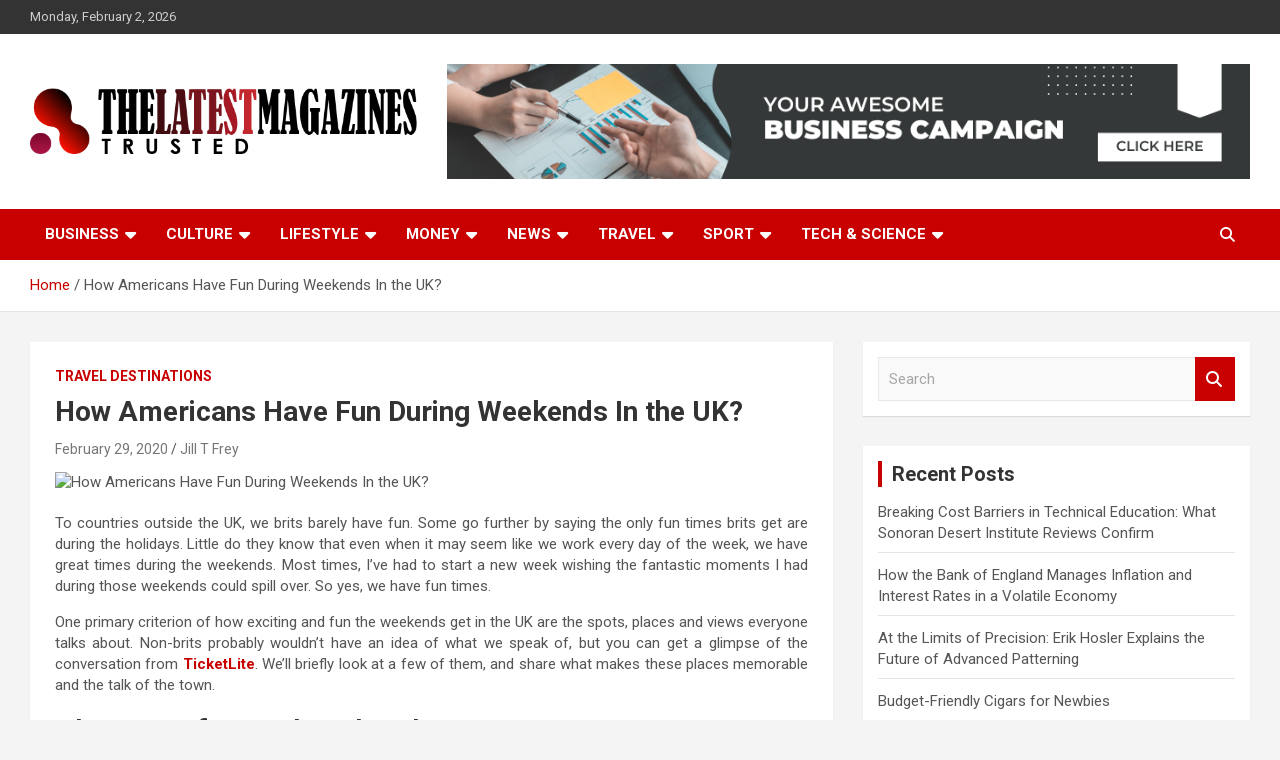

--- FILE ---
content_type: text/html; charset=UTF-8
request_url: https://www.thelatestmagazine.com/how-americans-have-fun-during-weekends-in-the-uk.html
body_size: 11609
content:
<!doctype html>
<html lang="en-US">
<head>
	<meta charset="UTF-8">
	<meta name="viewport" content="width=device-width, initial-scale=1, shrink-to-fit=no">
	<link rel="profile" href="https://gmpg.org/xfn/11">

	<meta name='robots' content='index, follow, max-image-preview:large, max-snippet:-1, max-video-preview:-1' />

	<!-- This site is optimized with the Yoast SEO plugin v26.8 - https://yoast.com/product/yoast-seo-wordpress/ -->
	<title>How Americans Have Fun During Weekends In the UK? - The Latest Magazine</title>
	<meta name="description" content="The Latest Magazine - How Americans Have Fun During Weekends In the UK? - Travel Destinations" />
	<link rel="canonical" href="https://www.thelatestmagazine.com/how-americans-have-fun-during-weekends-in-the-uk.html" />
	<meta property="og:locale" content="en_US" />
	<meta property="og:type" content="article" />
	<meta property="og:title" content="How Americans Have Fun During Weekends In the UK? - The Latest Magazine" />
	<meta property="og:description" content="The Latest Magazine - How Americans Have Fun During Weekends In the UK? - Travel Destinations" />
	<meta property="og:url" content="https://www.thelatestmagazine.com/how-americans-have-fun-during-weekends-in-the-uk.html" />
	<meta property="og:site_name" content="The Latest Magazine" />
	<meta property="article:published_time" content="2020-02-29T02:39:48+00:00" />
	<meta property="article:modified_time" content="2021-02-04T13:56:52+00:00" />
	<meta property="og:image" content="https://www.experiencedays.co.uk/images/view-from-the-shard-in-london-and-Lunch-at-Dim-T-1920x1080-resize.jpg" />
	<meta name="author" content="Jill T Frey" />
	<meta name="twitter:card" content="summary_large_image" />
	<meta name="twitter:image" content="https://www.experiencedays.co.uk/images/view-from-the-shard-in-london-and-Lunch-at-Dim-T-1920x1080-resize.jpg" />
	<meta name="twitter:label1" content="Written by" />
	<meta name="twitter:data1" content="Jill T Frey" />
	<meta name="twitter:label2" content="Est. reading time" />
	<meta name="twitter:data2" content="3 minutes" />
	<script type="application/ld+json" class="yoast-schema-graph">{"@context":"https://schema.org","@graph":[{"@type":"Article","@id":"https://www.thelatestmagazine.com/how-americans-have-fun-during-weekends-in-the-uk.html#article","isPartOf":{"@id":"https://www.thelatestmagazine.com/how-americans-have-fun-during-weekends-in-the-uk.html"},"author":{"name":"Jill T Frey","@id":"https://www.thelatestmagazine.com/#/schema/person/96121409e60ac1b44dded6279169c34b"},"headline":"How Americans Have Fun During Weekends In the UK?","datePublished":"2020-02-29T02:39:48+00:00","dateModified":"2021-02-04T13:56:52+00:00","mainEntityOfPage":{"@id":"https://www.thelatestmagazine.com/how-americans-have-fun-during-weekends-in-the-uk.html"},"wordCount":554,"publisher":{"@id":"https://www.thelatestmagazine.com/#organization"},"image":["https://www.experiencedays.co.uk/images/view-from-the-shard-in-london-and-Lunch-at-Dim-T-1920x1080-resize.jpg"],"thumbnailUrl":"https://www.experiencedays.co.uk/images/view-from-the-shard-in-london-and-Lunch-at-Dim-T-1920x1080-resize.jpg","articleSection":["Travel Destinations"],"inLanguage":"en-US"},{"@type":"WebPage","@id":"https://www.thelatestmagazine.com/how-americans-have-fun-during-weekends-in-the-uk.html","url":"https://www.thelatestmagazine.com/how-americans-have-fun-during-weekends-in-the-uk.html","name":"How Americans Have Fun During Weekends In the UK? - The Latest Magazine","isPartOf":{"@id":"https://www.thelatestmagazine.com/#website"},"primaryImageOfPage":"https://www.experiencedays.co.uk/images/view-from-the-shard-in-london-and-Lunch-at-Dim-T-1920x1080-resize.jpg","image":["https://www.experiencedays.co.uk/images/view-from-the-shard-in-london-and-Lunch-at-Dim-T-1920x1080-resize.jpg"],"thumbnailUrl":"https://www.experiencedays.co.uk/images/view-from-the-shard-in-london-and-Lunch-at-Dim-T-1920x1080-resize.jpg","datePublished":"2020-02-29T02:39:48+00:00","dateModified":"2021-02-04T13:56:52+00:00","description":"The Latest Magazine - How Americans Have Fun During Weekends In the UK? - Travel Destinations","breadcrumb":{"@id":"https://www.thelatestmagazine.com/how-americans-have-fun-during-weekends-in-the-uk.html#breadcrumb"},"inLanguage":"en-US","potentialAction":[{"@type":"ReadAction","target":["https://www.thelatestmagazine.com/how-americans-have-fun-during-weekends-in-the-uk.html"]}]},{"@type":"ImageObject","inLanguage":"en-US","@id":"https://www.thelatestmagazine.com/how-americans-have-fun-during-weekends-in-the-uk.html#primaryimage","url":"https://www.experiencedays.co.uk/images/view-from-the-shard-in-london-and-Lunch-at-Dim-T-1920x1080-resize.jpg","contentUrl":"https://www.experiencedays.co.uk/images/view-from-the-shard-in-london-and-Lunch-at-Dim-T-1920x1080-resize.jpg"},{"@type":"BreadcrumbList","@id":"https://www.thelatestmagazine.com/how-americans-have-fun-during-weekends-in-the-uk.html#breadcrumb","itemListElement":[{"@type":"ListItem","position":1,"name":"Home","item":"https://www.thelatestmagazine.com/"},{"@type":"ListItem","position":2,"name":"How Americans Have Fun During Weekends In the UK?"}]},{"@type":"WebSite","@id":"https://www.thelatestmagazine.com/#website","url":"https://www.thelatestmagazine.com/","name":"The Latest Magazine","description":"Trusted","publisher":{"@id":"https://www.thelatestmagazine.com/#organization"},"potentialAction":[{"@type":"SearchAction","target":{"@type":"EntryPoint","urlTemplate":"https://www.thelatestmagazine.com/?s={search_term_string}"},"query-input":{"@type":"PropertyValueSpecification","valueRequired":true,"valueName":"search_term_string"}}],"inLanguage":"en-US"},{"@type":"Organization","@id":"https://www.thelatestmagazine.com/#organization","name":"The Latest Magazine","url":"https://www.thelatestmagazine.com/","logo":{"@type":"ImageObject","inLanguage":"en-US","@id":"https://www.thelatestmagazine.com/#/schema/logo/image/","url":"https://www.thelatestmagazine.com/wp-content/uploads/2019/03/thelatestmagazine.png","contentUrl":"https://www.thelatestmagazine.com/wp-content/uploads/2019/03/thelatestmagazine.png","width":600,"height":103,"caption":"The Latest Magazine"},"image":{"@id":"https://www.thelatestmagazine.com/#/schema/logo/image/"}},{"@type":"Person","@id":"https://www.thelatestmagazine.com/#/schema/person/96121409e60ac1b44dded6279169c34b","name":"Jill T Frey","url":"https://www.thelatestmagazine.com/author/sonickyouth"}]}</script>
	<!-- / Yoast SEO plugin. -->


<link rel='dns-prefetch' href='//fonts.googleapis.com' />
<link rel="alternate" type="application/rss+xml" title="The Latest Magazine &raquo; Feed" href="https://www.thelatestmagazine.com/feed" />
<link rel="alternate" type="application/rss+xml" title="The Latest Magazine &raquo; Comments Feed" href="https://www.thelatestmagazine.com/comments/feed" />
<link rel="alternate" title="oEmbed (JSON)" type="application/json+oembed" href="https://www.thelatestmagazine.com/wp-json/oembed/1.0/embed?url=https%3A%2F%2Fwww.thelatestmagazine.com%2Fhow-americans-have-fun-during-weekends-in-the-uk.html" />
<link rel="alternate" title="oEmbed (XML)" type="text/xml+oembed" href="https://www.thelatestmagazine.com/wp-json/oembed/1.0/embed?url=https%3A%2F%2Fwww.thelatestmagazine.com%2Fhow-americans-have-fun-during-weekends-in-the-uk.html&#038;format=xml" />
<style id='wp-img-auto-sizes-contain-inline-css' type='text/css'>
img:is([sizes=auto i],[sizes^="auto," i]){contain-intrinsic-size:3000px 1500px}
/*# sourceURL=wp-img-auto-sizes-contain-inline-css */
</style>
<link rel='stylesheet' id='contact-form-7-css' href='https://www.thelatestmagazine.com/wp-content/plugins/contact-form-7/includes/css/styles.css?ver=6.1.4' type='text/css' media='all' />
<style id='contact-form-7-inline-css' type='text/css'>
.wpcf7 .wpcf7-recaptcha iframe {margin-bottom: 0;}.wpcf7 .wpcf7-recaptcha[data-align="center"] > div {margin: 0 auto;}.wpcf7 .wpcf7-recaptcha[data-align="right"] > div {margin: 0 0 0 auto;}
/*# sourceURL=contact-form-7-inline-css */
</style>
<link rel='stylesheet' id='bootstrap-style-css' href='https://www.thelatestmagazine.com/wp-content/themes/newscard/assets/library/bootstrap/css/bootstrap.min.css?ver=4.0.0' type='text/css' media='all' />
<link rel='stylesheet' id='font-awesome-style-css' href='https://www.thelatestmagazine.com/wp-content/themes/newscard/assets/library/font-awesome/css/all.min.css?ver=6.9' type='text/css' media='all' />
<link rel='stylesheet' id='newscard-google-fonts-css' href='//fonts.googleapis.com/css?family=Roboto%3A100%2C300%2C300i%2C400%2C400i%2C500%2C500i%2C700%2C700i&#038;ver=6.9' type='text/css' media='all' />
<link rel='stylesheet' id='newscard-style-css' href='https://www.thelatestmagazine.com/wp-content/themes/newscard/style.css?ver=6.9' type='text/css' media='all' />
<script type="text/javascript" src="https://www.thelatestmagazine.com/wp-includes/js/jquery/jquery.min.js?ver=3.7.1" id="jquery-core-js"></script>
<script type="text/javascript" src="https://www.thelatestmagazine.com/wp-includes/js/jquery/jquery-migrate.min.js?ver=3.4.1" id="jquery-migrate-js"></script>
<link rel="https://api.w.org/" href="https://www.thelatestmagazine.com/wp-json/" /><link rel="alternate" title="JSON" type="application/json" href="https://www.thelatestmagazine.com/wp-json/wp/v2/posts/4442" /><link rel="EditURI" type="application/rsd+xml" title="RSD" href="https://www.thelatestmagazine.com/xmlrpc.php?rsd" />
<meta name="generator" content="WordPress 6.9" />
<link rel='shortlink' href='https://www.thelatestmagazine.com/?p=4442' />
<meta name="getlinko-verify-code" content="getlinko-verify-f8a2ea5fd7320528818a547c99b01aa0eb70eb11"/>		<style type="text/css">
					.site-title,
			.site-description {
				position: absolute;
				clip: rect(1px, 1px, 1px, 1px);
			}
				</style>
		<link rel="icon" href="https://www.thelatestmagazine.com/wp-content/uploads/2019/03/cropped-thelatestmagazine-32x32.png" sizes="32x32" />
<link rel="icon" href="https://www.thelatestmagazine.com/wp-content/uploads/2019/03/cropped-thelatestmagazine-192x192.png" sizes="192x192" />
<link rel="apple-touch-icon" href="https://www.thelatestmagazine.com/wp-content/uploads/2019/03/cropped-thelatestmagazine-180x180.png" />
<meta name="msapplication-TileImage" content="https://www.thelatestmagazine.com/wp-content/uploads/2019/03/cropped-thelatestmagazine-270x270.png" />

<!-- FIFU:jsonld:begin -->
<script type="application/ld+json">{"@context":"https://schema.org","@graph":[{"@type":"ImageObject","@id":"https://www.experiencedays.co.uk/images/view-from-the-shard-in-london-and-Lunch-at-Dim-T-1920x1080-resize.jpg","url":"https://www.experiencedays.co.uk/images/view-from-the-shard-in-london-and-Lunch-at-Dim-T-1920x1080-resize.jpg","contentUrl":"https://www.experiencedays.co.uk/images/view-from-the-shard-in-london-and-Lunch-at-Dim-T-1920x1080-resize.jpg","mainEntityOfPage":"https://www.thelatestmagazine.com/how-americans-have-fun-during-weekends-in-the-uk.html"}]}</script>
<!-- FIFU:jsonld:end -->
		<style type="text/css" id="wp-custom-css">
			.post{ text-align: justify; }
		</style>
		<link rel="preload" as="image" href="https://www.experiencedays.co.uk/images/view-from-the-shard-in-london-and-Lunch-at-Dim-T-1920x1080-resize.jpg"></head>


<body class="wp-singular post-template-default single single-post postid-4442 single-format-standard wp-custom-logo wp-theme-newscard theme-body">

<div id="page" class="site">
	<a class="skip-link screen-reader-text" href="#content">Skip to content</a>
	
	<header id="masthead" class="site-header">
					<div class="info-bar">
				<div class="container">
					<div class="row gutter-10">
						<div class="col col-sm contact-section">
							<div class="date">
								<ul><li>Monday, February 2, 2026</li></ul>
							</div>
						</div><!-- .contact-section -->

											</div><!-- .row -->
          		</div><!-- .container -->
        	</div><!-- .infobar -->
        		<nav class="navbar navbar-expand-lg d-block">
			<div class="navbar-head" >
				<div class="container">
					<div class="row navbar-head-row align-items-center">
						<div class="col-lg-4">
							<div class="site-branding navbar-brand">
								<a href="https://www.thelatestmagazine.com/" class="custom-logo-link" rel="home"><img width="600" height="103" src="https://www.thelatestmagazine.com/wp-content/uploads/2019/03/thelatestmagazine.png" class="custom-logo" alt="The Latest Magazine" decoding="async" fetchpriority="high" srcset="https://www.thelatestmagazine.com/wp-content/uploads/2019/03/thelatestmagazine.png 600w, https://www.thelatestmagazine.com/wp-content/uploads/2019/03/thelatestmagazine-300x52.png 300w" sizes="(max-width: 600px) 100vw, 600px" /></a>									<h2 class="site-title"><a href="https://www.thelatestmagazine.com/" rel="home">The Latest Magazine</a></h2>
																	<p class="site-description">Trusted</p>
															</div><!-- .site-branding .navbar-brand -->
						</div>
													<div class="col-lg-8 navbar-ad-section">
																	<a href="https://www.thelatestmagazine.com/contact-us" class="newscard-ad-728-90" target="_blank" rel="noopener noreferrer">
																	<img class="img-fluid" src="https://www.thelatestmagazine.com/wp-content/uploads/2024/12/banner-ads.png" alt="Banner Add">
																	</a>
															</div>
											</div><!-- .row -->
				</div><!-- .container -->
			</div><!-- .navbar-head -->
			<div class="navigation-bar">
				<div class="navigation-bar-top">
					<div class="container">
						<button class="navbar-toggler menu-toggle" type="button" data-toggle="collapse" data-target="#navbarCollapse" aria-controls="navbarCollapse" aria-expanded="false" aria-label="Toggle navigation"></button>
						<span class="search-toggle"></span>
					</div><!-- .container -->
					<div class="search-bar">
						<div class="container">
							<div class="search-block off">
								<form action="https://www.thelatestmagazine.com/" method="get" class="search-form">
	<label class="assistive-text"> Search </label>
	<div class="input-group">
		<input type="search" value="" placeholder="Search" class="form-control s" name="s">
		<div class="input-group-prepend">
			<button class="btn btn-theme">Search</button>
		</div>
	</div>
</form><!-- .search-form -->
							</div><!-- .search-box -->
						</div><!-- .container -->
					</div><!-- .search-bar -->
				</div><!-- .navigation-bar-top -->
				<div class="navbar-main">
					<div class="container">
						<div class="collapse navbar-collapse" id="navbarCollapse">
							<div id="site-navigation" class="main-navigation nav-uppercase" role="navigation">
								<ul class="nav-menu navbar-nav d-lg-block"><li id="menu-item-92" class="menu-item menu-item-type-taxonomy menu-item-object-category menu-item-has-children menu-item-92"><a href="https://www.thelatestmagazine.com/category/business">Business</a>
<ul class="sub-menu">
	<li id="menu-item-93" class="menu-item menu-item-type-taxonomy menu-item-object-category menu-item-93"><a href="https://www.thelatestmagazine.com/category/business/business-events">Business Events</a></li>
	<li id="menu-item-94" class="menu-item menu-item-type-taxonomy menu-item-object-category menu-item-94"><a href="https://www.thelatestmagazine.com/category/business/business-opinion">Business Opinion</a></li>
	<li id="menu-item-95" class="menu-item menu-item-type-taxonomy menu-item-object-category menu-item-95"><a href="https://www.thelatestmagazine.com/category/business/companies">Companies</a></li>
	<li id="menu-item-96" class="menu-item menu-item-type-taxonomy menu-item-object-category menu-item-96"><a href="https://www.thelatestmagazine.com/category/business/economy">Economy</a></li>
	<li id="menu-item-97" class="menu-item menu-item-type-taxonomy menu-item-object-category menu-item-97"><a href="https://www.thelatestmagazine.com/category/business/markets">Markets</a></li>
	<li id="menu-item-98" class="menu-item menu-item-type-taxonomy menu-item-object-category menu-item-98"><a href="https://www.thelatestmagazine.com/category/business/newsletter">Newsletter</a></li>
	<li id="menu-item-99" class="menu-item menu-item-type-taxonomy menu-item-object-category menu-item-99"><a href="https://www.thelatestmagazine.com/category/business/open-economy">Open Economy</a></li>
</ul>
</li>
<li id="menu-item-100" class="menu-item menu-item-type-taxonomy menu-item-object-category menu-item-has-children menu-item-100"><a href="https://www.thelatestmagazine.com/category/culture">Culture</a>
<ul class="sub-menu">
	<li id="menu-item-101" class="menu-item menu-item-type-taxonomy menu-item-object-category menu-item-101"><a href="https://www.thelatestmagazine.com/category/culture/art">Art</a></li>
	<li id="menu-item-102" class="menu-item menu-item-type-taxonomy menu-item-object-category menu-item-102"><a href="https://www.thelatestmagazine.com/category/culture/books">Books</a></li>
	<li id="menu-item-103" class="menu-item menu-item-type-taxonomy menu-item-object-category menu-item-103"><a href="https://www.thelatestmagazine.com/category/culture/film">Film</a></li>
	<li id="menu-item-104" class="menu-item menu-item-type-taxonomy menu-item-object-category menu-item-104"><a href="https://www.thelatestmagazine.com/category/culture/gaming">Gaming</a></li>
	<li id="menu-item-105" class="menu-item menu-item-type-taxonomy menu-item-object-category menu-item-105"><a href="https://www.thelatestmagazine.com/category/culture/music">Music</a></li>
	<li id="menu-item-106" class="menu-item menu-item-type-taxonomy menu-item-object-category menu-item-106"><a href="https://www.thelatestmagazine.com/category/culture/opera">Opera</a></li>
	<li id="menu-item-166" class="menu-item menu-item-type-taxonomy menu-item-object-category menu-item-166"><a href="https://www.thelatestmagazine.com/category/culture/theatre">Theatre</a></li>
</ul>
</li>
<li id="menu-item-108" class="menu-item menu-item-type-taxonomy menu-item-object-category menu-item-has-children menu-item-108"><a href="https://www.thelatestmagazine.com/category/lifestyle">Lifestyle</a>
<ul class="sub-menu">
	<li id="menu-item-109" class="menu-item menu-item-type-taxonomy menu-item-object-category menu-item-109"><a href="https://www.thelatestmagazine.com/category/lifestyle/beauty">Beauty</a></li>
	<li id="menu-item-110" class="menu-item menu-item-type-taxonomy menu-item-object-category menu-item-110"><a href="https://www.thelatestmagazine.com/category/lifestyle/cars">Cars</a></li>
	<li id="menu-item-111" class="menu-item menu-item-type-taxonomy menu-item-object-category menu-item-111"><a href="https://www.thelatestmagazine.com/category/lifestyle/countryside">Countryside</a></li>
	<li id="menu-item-112" class="menu-item menu-item-type-taxonomy menu-item-object-category menu-item-112"><a href="https://www.thelatestmagazine.com/category/lifestyle/fashion">Fashion</a></li>
	<li id="menu-item-113" class="menu-item menu-item-type-taxonomy menu-item-object-category menu-item-113"><a href="https://www.thelatestmagazine.com/category/lifestyle/food-and-drink">Food and Drink</a></li>
	<li id="menu-item-114" class="menu-item menu-item-type-taxonomy menu-item-object-category menu-item-114"><a href="https://www.thelatestmagazine.com/category/lifestyle/gardening">Gardening</a></li>
	<li id="menu-item-115" class="menu-item menu-item-type-taxonomy menu-item-object-category menu-item-115"><a href="https://www.thelatestmagazine.com/category/lifestyle/health-and-fitness">Health and Fitness</a></li>
	<li id="menu-item-116" class="menu-item menu-item-type-taxonomy menu-item-object-category menu-item-116"><a href="https://www.thelatestmagazine.com/category/lifestyle/luxury">Luxury</a></li>
	<li id="menu-item-117" class="menu-item menu-item-type-taxonomy menu-item-object-category menu-item-117"><a href="https://www.thelatestmagazine.com/category/lifestyle/men">Men</a></li>
	<li id="menu-item-167" class="menu-item menu-item-type-taxonomy menu-item-object-category menu-item-167"><a href="https://www.thelatestmagazine.com/category/lifestyle/women">Women</a></li>
</ul>
</li>
<li id="menu-item-118" class="menu-item menu-item-type-taxonomy menu-item-object-category menu-item-has-children menu-item-118"><a href="https://www.thelatestmagazine.com/category/money">Money</a>
<ul class="sub-menu">
	<li id="menu-item-119" class="menu-item menu-item-type-taxonomy menu-item-object-category menu-item-119"><a href="https://www.thelatestmagazine.com/category/money/banking">Banking</a></li>
	<li id="menu-item-120" class="menu-item menu-item-type-taxonomy menu-item-object-category menu-item-120"><a href="https://www.thelatestmagazine.com/category/money/bills">Bills</a></li>
	<li id="menu-item-121" class="menu-item menu-item-type-taxonomy menu-item-object-category menu-item-121"><a href="https://www.thelatestmagazine.com/category/money/insurance">Insurance</a></li>
	<li id="menu-item-122" class="menu-item menu-item-type-taxonomy menu-item-object-category menu-item-122"><a href="https://www.thelatestmagazine.com/category/money/investing">Investing</a></li>
	<li id="menu-item-157" class="menu-item menu-item-type-taxonomy menu-item-object-category menu-item-157"><a href="https://www.thelatestmagazine.com/category/money/pensions">Pensions</a></li>
	<li id="menu-item-158" class="menu-item menu-item-type-taxonomy menu-item-object-category menu-item-158"><a href="https://www.thelatestmagazine.com/category/money/property">Property</a></li>
	<li id="menu-item-159" class="menu-item menu-item-type-taxonomy menu-item-object-category menu-item-159"><a href="https://www.thelatestmagazine.com/category/money/tax">Tax</a></li>
</ul>
</li>
<li id="menu-item-123" class="menu-item menu-item-type-taxonomy menu-item-object-category menu-item-has-children menu-item-123"><a href="https://www.thelatestmagazine.com/category/news">News</a>
<ul class="sub-menu">
	<li id="menu-item-124" class="menu-item menu-item-type-taxonomy menu-item-object-category menu-item-124"><a href="https://www.thelatestmagazine.com/category/news/brexit-news">Brexit News</a></li>
	<li id="menu-item-125" class="menu-item menu-item-type-taxonomy menu-item-object-category menu-item-125"><a href="https://www.thelatestmagazine.com/category/news/crime-news">Crime News</a></li>
	<li id="menu-item-126" class="menu-item menu-item-type-taxonomy menu-item-object-category menu-item-126"><a href="https://www.thelatestmagazine.com/category/news/education-news">Education News</a></li>
	<li id="menu-item-127" class="menu-item menu-item-type-taxonomy menu-item-object-category menu-item-127"><a href="https://www.thelatestmagazine.com/category/news/health-news">Health News</a></li>
	<li id="menu-item-128" class="menu-item menu-item-type-taxonomy menu-item-object-category menu-item-128"><a href="https://www.thelatestmagazine.com/category/news/investigations-news">Investigations News</a></li>
	<li id="menu-item-165" class="menu-item menu-item-type-taxonomy menu-item-object-category menu-item-165"><a href="https://www.thelatestmagazine.com/category/news/world-news">World News</a></li>
	<li id="menu-item-164" class="menu-item menu-item-type-taxonomy menu-item-object-category menu-item-164"><a href="https://www.thelatestmagazine.com/category/news/weather-news">Weather News</a></li>
	<li id="menu-item-163" class="menu-item menu-item-type-taxonomy menu-item-object-category menu-item-163"><a href="https://www.thelatestmagazine.com/category/news/uk-news">UK News</a></li>
	<li id="menu-item-162" class="menu-item menu-item-type-taxonomy menu-item-object-category menu-item-162"><a href="https://www.thelatestmagazine.com/category/news/u-s-politics">U.S. Politics</a></li>
	<li id="menu-item-161" class="menu-item menu-item-type-taxonomy menu-item-object-category menu-item-161"><a href="https://www.thelatestmagazine.com/category/news/society-news">Society News</a></li>
	<li id="menu-item-160" class="menu-item menu-item-type-taxonomy menu-item-object-category menu-item-160"><a href="https://www.thelatestmagazine.com/category/news/politics">Politics</a></li>
</ul>
</li>
<li id="menu-item-149" class="menu-item menu-item-type-taxonomy menu-item-object-category current-post-ancestor menu-item-has-children menu-item-149"><a href="https://www.thelatestmagazine.com/category/travel">Travel</a>
<ul class="sub-menu">
	<li id="menu-item-129" class="menu-item menu-item-type-taxonomy menu-item-object-category menu-item-129"><a href="https://www.thelatestmagazine.com/category/travel/beach">Beach</a></li>
	<li id="menu-item-130" class="menu-item menu-item-type-taxonomy menu-item-object-category menu-item-130"><a href="https://www.thelatestmagazine.com/category/travel/book-a-trip">Book a Trip</a></li>
	<li id="menu-item-131" class="menu-item menu-item-type-taxonomy menu-item-object-category menu-item-131"><a href="https://www.thelatestmagazine.com/category/travel/city">City</a></li>
	<li id="menu-item-132" class="menu-item menu-item-type-taxonomy menu-item-object-category menu-item-132"><a href="https://www.thelatestmagazine.com/category/travel/cruise">Cruise</a></li>
	<li id="menu-item-133" class="menu-item menu-item-type-taxonomy menu-item-object-category menu-item-133"><a href="https://www.thelatestmagazine.com/category/travel/family">Family</a></li>
	<li id="menu-item-134" class="menu-item menu-item-type-taxonomy menu-item-object-category menu-item-134"><a href="https://www.thelatestmagazine.com/category/travel/holiday-types">Holiday Types</a></li>
	<li id="menu-item-135" class="menu-item menu-item-type-taxonomy menu-item-object-category menu-item-135"><a href="https://www.thelatestmagazine.com/category/travel/hotels">Hotels</a></li>
	<li id="menu-item-156" class="menu-item menu-item-type-taxonomy menu-item-object-category menu-item-156"><a href="https://www.thelatestmagazine.com/category/travel/travel-shows">Travel Shows</a></li>
	<li id="menu-item-155" class="menu-item menu-item-type-taxonomy menu-item-object-category menu-item-155"><a href="https://www.thelatestmagazine.com/category/travel/travel-offers">Travel Offers</a></li>
	<li id="menu-item-154" class="menu-item menu-item-type-taxonomy menu-item-object-category menu-item-154"><a href="https://www.thelatestmagazine.com/category/travel/travel-luxury">Travel Luxury</a></li>
	<li id="menu-item-153" class="menu-item menu-item-type-taxonomy menu-item-object-category current-post-ancestor current-menu-parent current-post-parent menu-item-153"><a href="https://www.thelatestmagazine.com/category/travel/travel-destinations">Travel Destinations</a></li>
	<li id="menu-item-152" class="menu-item menu-item-type-taxonomy menu-item-object-category menu-item-152"><a href="https://www.thelatestmagazine.com/category/travel/travel-advice">Travel Advice</a></li>
	<li id="menu-item-151" class="menu-item menu-item-type-taxonomy menu-item-object-category menu-item-151"><a href="https://www.thelatestmagazine.com/category/travel/tours">Tours</a></li>
	<li id="menu-item-150" class="menu-item menu-item-type-taxonomy menu-item-object-category menu-item-150"><a href="https://www.thelatestmagazine.com/category/travel/ski">Ski</a></li>
</ul>
</li>
<li id="menu-item-142" class="menu-item menu-item-type-taxonomy menu-item-object-category menu-item-has-children menu-item-142"><a href="https://www.thelatestmagazine.com/category/sport">Sport</a>
<ul class="sub-menu">
	<li id="menu-item-136" class="menu-item menu-item-type-taxonomy menu-item-object-category menu-item-136"><a href="https://www.thelatestmagazine.com/category/sport/boxing">Boxing</a></li>
	<li id="menu-item-137" class="menu-item menu-item-type-taxonomy menu-item-object-category menu-item-137"><a href="https://www.thelatestmagazine.com/category/sport/cricket">Cricket</a></li>
	<li id="menu-item-138" class="menu-item menu-item-type-taxonomy menu-item-object-category menu-item-138"><a href="https://www.thelatestmagazine.com/category/sport/cycling">Cycling</a></li>
	<li id="menu-item-139" class="menu-item menu-item-type-taxonomy menu-item-object-category menu-item-139"><a href="https://www.thelatestmagazine.com/category/sport/football">Football</a></li>
	<li id="menu-item-140" class="menu-item menu-item-type-taxonomy menu-item-object-category menu-item-140"><a href="https://www.thelatestmagazine.com/category/sport/formula-1">Formula 1</a></li>
	<li id="menu-item-141" class="menu-item menu-item-type-taxonomy menu-item-object-category menu-item-141"><a href="https://www.thelatestmagazine.com/category/sport/golf">Golf</a></li>
	<li id="menu-item-143" class="menu-item menu-item-type-taxonomy menu-item-object-category menu-item-143"><a href="https://www.thelatestmagazine.com/category/sport/racing">Racing</a></li>
	<li id="menu-item-144" class="menu-item menu-item-type-taxonomy menu-item-object-category menu-item-144"><a href="https://www.thelatestmagazine.com/category/sport/rugby-union">Rugby Union</a></li>
	<li id="menu-item-145" class="menu-item menu-item-type-taxonomy menu-item-object-category menu-item-145"><a href="https://www.thelatestmagazine.com/category/sport/tennis">Tennis</a></li>
</ul>
</li>
<li id="menu-item-146" class="menu-item menu-item-type-taxonomy menu-item-object-category menu-item-has-children menu-item-146"><a href="https://www.thelatestmagazine.com/category/tech-science">Tech &#038; Science</a>
<ul class="sub-menu">
	<li id="menu-item-147" class="menu-item menu-item-type-taxonomy menu-item-object-category menu-item-147"><a href="https://www.thelatestmagazine.com/category/tech-science/science">Science</a></li>
	<li id="menu-item-148" class="menu-item menu-item-type-taxonomy menu-item-object-category menu-item-148"><a href="https://www.thelatestmagazine.com/category/tech-science/technology">Technology</a></li>
</ul>
</li>
</ul>							</div><!-- #site-navigation .main-navigation -->
						</div><!-- .navbar-collapse -->
						<div class="nav-search">
							<span class="search-toggle"></span>
						</div><!-- .nav-search -->
					</div><!-- .container -->
				</div><!-- .navbar-main -->
			</div><!-- .navigation-bar -->
		</nav><!-- .navbar -->

		
		
					<div id="breadcrumb">
				<div class="container">
					<div role="navigation" aria-label="Breadcrumbs" class="breadcrumb-trail breadcrumbs" itemprop="breadcrumb"><ul class="trail-items" itemscope itemtype="http://schema.org/BreadcrumbList"><meta name="numberOfItems" content="2" /><meta name="itemListOrder" content="Ascending" /><li itemprop="itemListElement" itemscope itemtype="http://schema.org/ListItem" class="trail-item trail-begin"><a href="https://www.thelatestmagazine.com" rel="home" itemprop="item"><span itemprop="name">Home</span></a><meta itemprop="position" content="1" /></li><li itemprop="itemListElement" itemscope itemtype="http://schema.org/ListItem" class="trail-item trail-end"><span itemprop="name">How Americans Have Fun During Weekends In the UK?</span><meta itemprop="position" content="2" /></li></ul></div>				</div>
			</div><!-- .breadcrumb -->
			</header><!-- #masthead --><div id="content" class="site-content">
	<div class="container">
		<div class="row justify-content-center site-content-row">
			<div id="primary" class="content-area col-lg-8">
				<main id="main" class="site-main">

						<div class="post-4442 post type-post status-publish format-standard has-post-thumbnail hentry category-travel-destinations">

		
				<div class="entry-meta category-meta">
					<div class="cat-links"><a href="https://www.thelatestmagazine.com/category/travel/travel-destinations" rel="category tag">Travel Destinations</a></div>
				</div><!-- .entry-meta -->

			
					<header class="entry-header">
				<h1 class="entry-title">How Americans Have Fun During Weekends In the UK?</h1>
									<div class="entry-meta">
						<div class="date"><a href="https://www.thelatestmagazine.com/how-americans-have-fun-during-weekends-in-the-uk.html" title="How Americans Have Fun During Weekends In the UK?">February 29, 2020</a> </div> <div class="by-author vcard author"><a href="https://www.thelatestmagazine.com/author/sonickyouth">Jill T Frey</a> </div>											</div><!-- .entry-meta -->
								</header>
				<div class="entry-content">
			<p><img post-id="4442" fifu-featured="1" decoding="async" class="aligncenter size-full" src="https://www.experiencedays.co.uk/images/view-from-the-shard-in-london-and-Lunch-at-Dim-T-1920x1080-resize.jpg" alt="How Americans Have Fun During Weekends In the UK?" title="How Americans Have Fun During Weekends In the UK?" width="1438" height="671" /></p>
<p>To countries outside the UK, we brits barely have fun. Some go further by saying the only fun times brits get are during the holidays. Little do they know that even when it may seem like we work every day of the week, we have great times during the weekends. Most times, I&#8217;ve had to start a new week wishing the fantastic moments I had during those weekends could spill over. So yes, we have fun times.</p>
<p>One primary criterion of how exciting and fun the weekends get in the UK are the spots, places and views everyone talks about. Non-brits probably wouldn&#8217;t have an idea of what we speak of, but you can get a glimpse of the conversation from <strong><a href="https://us-reviews.com/experiences/vacation">TicketLite</a></strong>. We&#8217;ll briefly look at a few of them, and share what makes these places memorable and the talk of the town.</p>
<h2>The View from The Shard</h2>
<p>Firstly, let&#8217;s start by talking about the warm view of the shard. The shard is a distinct building as high as 309.6m with a captivating view over the city. Yeah, it&#8217;s that high right? Well, it is one of the tallest structures in the whole of Europe, and also one of the tops visited spots during the weekends.</p>
<p>The first time I visited the shard was on a weekend meeting with a prospective client. If I recall so well, I almost tripped over from my fear of heights. However, the soothing feeling I got from the view across the city relieved me from having a panic attack. The view from the shard is definitely a great place to leave all the stress from the long week behind, as you enjoy the movements in and out of the city.</p>
<h2>Getting thrilled from a Football match at Wembley Stadium</h2>
<p>Football in the UK is one of the union&#8217;s pride, and we do not take it with levity. During the weekends, the stadiums get filled to the brim with the excitement of devoted football fans cheering their teams to victory. Football lovers and their families get to spend weekends together in the Wembley Stadium most times of the year.</p>
<p>The <strong><a href="https://en.m.wikipedia.org/wiki/Wembley_Stadium">Wembley Stadium</a></strong> is the largest in the United Kingdom can hold more people, hence making football more than a sport. The cheering and excitement level passed unto everyone from the first minute to the last is what I find most intriguing in the Wembley Stadium.</p>
<h2>Visit the Eighteen Sky Bar</h2>
<p>Getting drinks is one of the most popular weekend cultures in the UK. People invite friends from different cities and distant areas to enjoy a few drinks together and talk about the week or life topics generally. This tradition amongst the brits makes weekends planning start from the first day of the next week. Because everyone begins to look for what comes next.</p>
<p>However, the eighteen sky bar serves one of the best cocktail drink in the UK. The bar is located in the intercontinental London, <a href="https://en.m.wikipedia.org/wiki/The_O2"><strong>the O2</strong> </a>; where excitement just never stops; week-in and week-out! They also have a couple of lounge for group hangouts with the best customer service in town. On weekends well I feel like hanging out with my guys, we always end up at eighteen sky bar. Every time!</p>
		</div><!-- entry-content -->

			</div><!-- .post-4442 -->

	<nav class="navigation post-navigation" aria-label="Posts">
		<h2 class="screen-reader-text">Post navigation</h2>
		<div class="nav-links"><div class="nav-previous"><a href="https://www.thelatestmagazine.com/5-top-holiday-gift-guides-under-50-for-the-stylish-traveller.html" rel="prev">5 Top Holiday Gift Guides Under $50: For the Stylish Traveller</a></div><div class="nav-next"><a href="https://www.thelatestmagazine.com/keeping-your-business-cool.html" rel="next">Keeping Your Business Cool</a></div></div>
	</nav>
				</main><!-- #main -->
			</div><!-- #primary -->
			
<aside id="secondary" class="col-lg-4 widget-area" role="complementary">
	<div class="sticky-sidebar">
		<section id="search-2" class="widget widget_search"><form action="https://www.thelatestmagazine.com/" method="get" class="search-form">
	<label class="assistive-text"> Search </label>
	<div class="input-group">
		<input type="search" value="" placeholder="Search" class="form-control s" name="s">
		<div class="input-group-prepend">
			<button class="btn btn-theme">Search</button>
		</div>
	</div>
</form><!-- .search-form -->
</section>
		<section id="recent-posts-2" class="widget widget_recent_entries">
		<h3 class="widget-title">Recent Posts</h3>
		<ul>
											<li>
					<a href="https://www.thelatestmagazine.com/breaking-cost-barriers-in-technical-education-what-sonoran-desert-institute-reviews-confirm.html">Breaking Cost Barriers in Technical Education: What Sonoran Desert Institute Reviews Confirm</a>
									</li>
											<li>
					<a href="https://www.thelatestmagazine.com/how-the-bank-of-england-manages-inflation-and-interest-rates-in-a-volatile-economy.html">How the Bank of England Manages Inflation and Interest Rates in a Volatile Economy</a>
									</li>
											<li>
					<a href="https://www.thelatestmagazine.com/at-the-limits-of-precision-erik-hosler-explains-the-future-of-advanced-patterning.html">At the Limits of Precision: Erik Hosler Explains the Future of Advanced Patterning</a>
									</li>
											<li>
					<a href="https://www.thelatestmagazine.com/budget-friendly-cigars-for-newbies.html">Budget-Friendly Cigars for Newbies</a>
									</li>
											<li>
					<a href="https://www.thelatestmagazine.com/pest-services-in-nampa-6-things-to-expect.html">Pest Services in Nampa: 6 Things to Expect</a>
									</li>
					</ul>

		</section><section id="nav_menu-2" class="widget widget_nav_menu"><h3 class="widget-title">About Us</h3><div class="menu-about-us-container"><ul id="menu-about-us" class="menu"><li id="menu-item-168" class="menu-item menu-item-type-post_type menu-item-object-page menu-item-168"><a href="https://www.thelatestmagazine.com/sitemap">Sitemap</a></li>
<li id="menu-item-169" class="menu-item menu-item-type-post_type menu-item-object-page menu-item-169"><a href="https://www.thelatestmagazine.com/disclosure-policy">Disclosure Policy</a></li>
<li id="menu-item-170" class="menu-item menu-item-type-post_type menu-item-object-page menu-item-170"><a href="https://www.thelatestmagazine.com/advertise-here">Advertise Here</a></li>
<li id="menu-item-171" class="menu-item menu-item-type-post_type menu-item-object-page menu-item-171"><a href="https://www.thelatestmagazine.com/contact-us">Contact Us</a></li>
</ul></div></section><section id="tag_cloud-3" class="widget widget_tag_cloud"><h3 class="widget-title">Tags</h3><div class="tagcloud"><a href="https://www.thelatestmagazine.com/tag/aphrodite" class="tag-cloud-link tag-link-2453 tag-link-position-1" style="font-size: 8pt;" aria-label="aphrodite (1 item)">aphrodite</a>
<a href="https://www.thelatestmagazine.com/tag/business" class="tag-cloud-link tag-link-399 tag-link-position-2" style="font-size: 22pt;" aria-label="business (4 items)">business</a>
<a href="https://www.thelatestmagazine.com/tag/carsellingtips" class="tag-cloud-link tag-link-2715 tag-link-position-3" style="font-size: 14.3pt;" aria-label="CarSellingTips (2 items)">CarSellingTips</a>
<a href="https://www.thelatestmagazine.com/tag/company" class="tag-cloud-link tag-link-126 tag-link-position-4" style="font-size: 14.3pt;" aria-label="company (2 items)">company</a>
<a href="https://www.thelatestmagazine.com/tag/crossbody-bags" class="tag-cloud-link tag-link-2483 tag-link-position-5" style="font-size: 8pt;" aria-label="crossbody bags (1 item)">crossbody bags</a>
<a href="https://www.thelatestmagazine.com/tag/dewalt" class="tag-cloud-link tag-link-2479 tag-link-position-6" style="font-size: 8pt;" aria-label="dewalt (1 item)">dewalt</a>
<a href="https://www.thelatestmagazine.com/tag/dewalt-work" class="tag-cloud-link tag-link-2476 tag-link-position-7" style="font-size: 8pt;" aria-label="dewalt work (1 item)">dewalt work</a>
<a href="https://www.thelatestmagazine.com/tag/diy-projects" class="tag-cloud-link tag-link-2469 tag-link-position-8" style="font-size: 8pt;" aria-label="diy projects (1 item)">diy projects</a>
<a href="https://www.thelatestmagazine.com/tag/eco-friendly" class="tag-cloud-link tag-link-2471 tag-link-position-9" style="font-size: 8pt;" aria-label="eco friendly (1 item)">eco friendly</a>
<a href="https://www.thelatestmagazine.com/tag/facilitymaintenance" class="tag-cloud-link tag-link-2658 tag-link-position-10" style="font-size: 14.3pt;" aria-label="FacilityMaintenance (2 items)">FacilityMaintenance</a>
<a href="https://www.thelatestmagazine.com/tag/financialmarkets" class="tag-cloud-link tag-link-2616 tag-link-position-11" style="font-size: 14.3pt;" aria-label="FinancialMarkets (2 items)">FinancialMarkets</a>
<a href="https://www.thelatestmagazine.com/tag/gods" class="tag-cloud-link tag-link-2452 tag-link-position-12" style="font-size: 8pt;" aria-label="gods (1 item)">gods</a>
<a href="https://www.thelatestmagazine.com/tag/hands-free" class="tag-cloud-link tag-link-2487 tag-link-position-13" style="font-size: 8pt;" aria-label="hands free (1 item)">hands free</a>
<a href="https://www.thelatestmagazine.com/tag/heavy-duty" class="tag-cloud-link tag-link-2472 tag-link-position-14" style="font-size: 8pt;" aria-label="heavy duty (1 item)">heavy duty</a>
<a href="https://www.thelatestmagazine.com/tag/hobo-bags" class="tag-cloud-link tag-link-2485 tag-link-position-15" style="font-size: 8pt;" aria-label="hobo bags (1 item)">hobo bags</a>
<a href="https://www.thelatestmagazine.com/tag/inch-seam" class="tag-cloud-link tag-link-2473 tag-link-position-16" style="font-size: 8pt;" aria-label="inch seam (1 item)">inch seam</a>
<a href="https://www.thelatestmagazine.com/tag/jacket" class="tag-cloud-link tag-link-2478 tag-link-position-17" style="font-size: 8pt;" aria-label="jacket (1 item)">jacket</a>
<a href="https://www.thelatestmagazine.com/tag/janitorialservices" class="tag-cloud-link tag-link-2655 tag-link-position-18" style="font-size: 14.3pt;" aria-label="JanitorialServices (2 items)">JanitorialServices</a>
<a href="https://www.thelatestmagazine.com/tag/local-seo" class="tag-cloud-link tag-link-2455 tag-link-position-19" style="font-size: 8pt;" aria-label="local seo (1 item)">local seo</a>
<a href="https://www.thelatestmagazine.com/tag/moving" class="tag-cloud-link tag-link-2007 tag-link-position-20" style="font-size: 14.3pt;" aria-label="moving (2 items)">moving</a>
<a href="https://www.thelatestmagazine.com/tag/multiple-handbags" class="tag-cloud-link tag-link-2484 tag-link-position-21" style="font-size: 8pt;" aria-label="multiple handbags (1 item)">multiple handbags</a>
<a href="https://www.thelatestmagazine.com/tag/officecleaning" class="tag-cloud-link tag-link-2662 tag-link-position-22" style="font-size: 14.3pt;" aria-label="OfficeCleaning (2 items)">OfficeCleaning</a>
<a href="https://www.thelatestmagazine.com/tag/online" class="tag-cloud-link tag-link-186 tag-link-position-23" style="font-size: 18.5pt;" aria-label="online (3 items)">online</a>
<a href="https://www.thelatestmagazine.com/tag/owning-multiple" class="tag-cloud-link tag-link-2486 tag-link-position-24" style="font-size: 8pt;" aria-label="owning multiple (1 item)">owning multiple</a>
<a href="https://www.thelatestmagazine.com/tag/patron-god" class="tag-cloud-link tag-link-2449 tag-link-position-25" style="font-size: 8pt;" aria-label="patron god (1 item)">patron god</a>
<a href="https://www.thelatestmagazine.com/tag/people" class="tag-cloud-link tag-link-1513 tag-link-position-26" style="font-size: 14.3pt;" aria-label="people (2 items)">people</a>
<a href="https://www.thelatestmagazine.com/tag/personal-style" class="tag-cloud-link tag-link-2482 tag-link-position-27" style="font-size: 8pt;" aria-label="personal style (1 item)">personal style</a>
<a href="https://www.thelatestmagazine.com/tag/pestprevention" class="tag-cloud-link tag-link-2884 tag-link-position-28" style="font-size: 14.3pt;" aria-label="pestprevention (2 items)">pestprevention</a>
<a href="https://www.thelatestmagazine.com/tag/professionalcleaners" class="tag-cloud-link tag-link-2659 tag-link-position-29" style="font-size: 14.3pt;" aria-label="ProfessionalCleaners (2 items)">ProfessionalCleaners</a>
<a href="https://www.thelatestmagazine.com/tag/propertyinvestment" class="tag-cloud-link tag-link-2701 tag-link-position-30" style="font-size: 14.3pt;" aria-label="PropertyInvestment (2 items)">PropertyInvestment</a>
<a href="https://www.thelatestmagazine.com/tag/quality-materials" class="tag-cloud-link tag-link-2392 tag-link-position-31" style="font-size: 14.3pt;" aria-label="quality materials (2 items)">quality materials</a>
<a href="https://www.thelatestmagazine.com/tag/san-diego" class="tag-cloud-link tag-link-2454 tag-link-position-32" style="font-size: 8pt;" aria-label="san diego (1 item)">san diego</a>
<a href="https://www.thelatestmagazine.com/tag/simple-supplies" class="tag-cloud-link tag-link-2474 tag-link-position-33" style="font-size: 8pt;" aria-label="simple supplies (1 item)">simple supplies</a>
<a href="https://www.thelatestmagazine.com/tag/social-media" class="tag-cloud-link tag-link-2295 tag-link-position-34" style="font-size: 14.3pt;" aria-label="social media (2 items)">social media</a>
<a href="https://www.thelatestmagazine.com/tag/soft-cloth" class="tag-cloud-link tag-link-2481 tag-link-position-35" style="font-size: 8pt;" aria-label="soft cloth (1 item)">soft cloth</a>
<a href="https://www.thelatestmagazine.com/tag/tattoo" class="tag-cloud-link tag-link-2450 tag-link-position-36" style="font-size: 8pt;" aria-label="tattoo (1 item)">tattoo</a>
<a href="https://www.thelatestmagazine.com/tag/thread-scissors" class="tag-cloud-link tag-link-2470 tag-link-position-37" style="font-size: 8pt;" aria-label="thread scissors (1 item)">thread scissors</a>
<a href="https://www.thelatestmagazine.com/tag/tote-bags" class="tag-cloud-link tag-link-2467 tag-link-position-38" style="font-size: 14.3pt;" aria-label="tote bags (2 items)">tote bags</a>
<a href="https://www.thelatestmagazine.com/tag/trip" class="tag-cloud-link tag-link-2444 tag-link-position-39" style="font-size: 14.3pt;" aria-label="trip (2 items)">trip</a>
<a href="https://www.thelatestmagazine.com/tag/understand" class="tag-cloud-link tag-link-2480 tag-link-position-40" style="font-size: 8pt;" aria-label="understand (1 item)">understand</a>
<a href="https://www.thelatestmagazine.com/tag/website" class="tag-cloud-link tag-link-231 tag-link-position-41" style="font-size: 14.3pt;" aria-label="website (2 items)">website</a>
<a href="https://www.thelatestmagazine.com/tag/wide-range" class="tag-cloud-link tag-link-2379 tag-link-position-42" style="font-size: 14.3pt;" aria-label="wide range (2 items)">wide range</a>
<a href="https://www.thelatestmagazine.com/tag/work-jacket" class="tag-cloud-link tag-link-2475 tag-link-position-43" style="font-size: 8pt;" aria-label="work jacket (1 item)">work jacket</a>
<a href="https://www.thelatestmagazine.com/tag/work-jackets" class="tag-cloud-link tag-link-2477 tag-link-position-44" style="font-size: 8pt;" aria-label="work jackets (1 item)">work jackets</a>
<a href="https://www.thelatestmagazine.com/tag/zeus" class="tag-cloud-link tag-link-2451 tag-link-position-45" style="font-size: 8pt;" aria-label="zeus (1 item)">zeus</a></div>
</section><section id="execphp-2" class="widget widget_execphp">			<div class="execphpwidget"><a href="https://travelling-guide.com/" target="_blank">travelling-guide</a><br><a href="https://kitchenappliancesbestbuy.com/" target="_blank">kitchenappliancesbestbuy</a><br></div>
		</section><section id="magenet_widget-2" class="widget widget_magenet_widget"><aside class="widget magenet_widget_box"><div class="mads-block"></div></aside></section><section id="calendar-2" class="widget widget_calendar"><div id="calendar_wrap" class="calendar_wrap"><table id="wp-calendar" class="wp-calendar-table">
	<caption>February 2026</caption>
	<thead>
	<tr>
		<th scope="col" aria-label="Monday">M</th>
		<th scope="col" aria-label="Tuesday">T</th>
		<th scope="col" aria-label="Wednesday">W</th>
		<th scope="col" aria-label="Thursday">T</th>
		<th scope="col" aria-label="Friday">F</th>
		<th scope="col" aria-label="Saturday">S</th>
		<th scope="col" aria-label="Sunday">S</th>
	</tr>
	</thead>
	<tbody>
	<tr>
		<td colspan="6" class="pad">&nbsp;</td><td>1</td>
	</tr>
	<tr>
		<td id="today">2</td><td>3</td><td>4</td><td>5</td><td>6</td><td>7</td><td>8</td>
	</tr>
	<tr>
		<td>9</td><td>10</td><td>11</td><td>12</td><td>13</td><td>14</td><td>15</td>
	</tr>
	<tr>
		<td>16</td><td>17</td><td>18</td><td>19</td><td>20</td><td>21</td><td>22</td>
	</tr>
	<tr>
		<td>23</td><td>24</td><td>25</td><td>26</td><td>27</td><td>28</td>
		<td class="pad" colspan="1">&nbsp;</td>
	</tr>
	</tbody>
	</table><nav aria-label="Previous and next months" class="wp-calendar-nav">
		<span class="wp-calendar-nav-prev"><a href="https://www.thelatestmagazine.com/2026/01">&laquo; Jan</a></span>
		<span class="pad">&nbsp;</span>
		<span class="wp-calendar-nav-next">&nbsp;</span>
	</nav></div></section>	</div><!-- .sticky-sidebar -->
</aside><!-- #secondary -->
		</div><!-- row -->
	</div><!-- .container -->
</div><!-- #content .site-content-->
<!-- wmm w -->	<footer id="colophon" class="site-footer" role="contentinfo">
		
			<div class="container">
				<section class="featured-stories">
								<h3 class="stories-title">
									<a href="https://www.thelatestmagazine.com/how-americans-have-fun-during-weekends-in-the-uk.html">You may Missed</a>
							</h3>
							<div class="row gutter-parent-14">
													<div class="col-sm-6 col-lg-3">
								<div class="post-boxed">
																			<div class="post-img-wrap">
											<div class="featured-post-img">
												<a href="https://www.thelatestmagazine.com/breaking-cost-barriers-in-technical-education-what-sonoran-desert-institute-reviews-confirm.html" class="post-img" style="background-image: url('https://i.pinimg.com/1200x/9d/67/6f/9d676fbb1e33706498f54807c40cf2f3.jpg');" post-id="7055"></a>
											</div>
											<div class="entry-meta category-meta">
												<div class="cat-links"><a href="https://www.thelatestmagazine.com/category/news/education-news" rel="category tag">Education News</a></div>
											</div><!-- .entry-meta -->
										</div><!-- .post-img-wrap -->
																		<div class="post-content">
																				<h3 class="entry-title"><a href="https://www.thelatestmagazine.com/breaking-cost-barriers-in-technical-education-what-sonoran-desert-institute-reviews-confirm.html">Breaking Cost Barriers in Technical Education: What Sonoran Desert Institute Reviews Confirm</a></h3>																					<div class="entry-meta">
												<div class="date"><a href="https://www.thelatestmagazine.com/breaking-cost-barriers-in-technical-education-what-sonoran-desert-institute-reviews-confirm.html" title="Breaking Cost Barriers in Technical Education: What Sonoran Desert Institute Reviews Confirm">January 6, 2026</a> </div> <div class="by-author vcard author"><a href="https://www.thelatestmagazine.com/author/sonickyouth">Jill T Frey</a> </div>											</div>
																			</div><!-- .post-content -->
								</div><!-- .post-boxed -->
							</div><!-- .col-sm-6 .col-lg-3 -->
													<div class="col-sm-6 col-lg-3">
								<div class="post-boxed">
																			<div class="post-img-wrap">
											<div class="featured-post-img">
												<a href="https://www.thelatestmagazine.com/how-the-bank-of-england-manages-inflation-and-interest-rates-in-a-volatile-economy.html" class="post-img" style="background-image: url('https://i.pinimg.com/1200x/f4/5c/a5/f45ca55e0b230f9e01fa42688e843ba4.jpg');" post-id="7049"></a>
											</div>
											<div class="entry-meta category-meta">
												<div class="cat-links"><a href="https://www.thelatestmagazine.com/category/business/economy" rel="category tag">Economy</a></div>
											</div><!-- .entry-meta -->
										</div><!-- .post-img-wrap -->
																		<div class="post-content">
																				<h3 class="entry-title"><a href="https://www.thelatestmagazine.com/how-the-bank-of-england-manages-inflation-and-interest-rates-in-a-volatile-economy.html">How the Bank of England Manages Inflation and Interest Rates in a Volatile Economy</a></h3>																					<div class="entry-meta">
												<div class="date"><a href="https://www.thelatestmagazine.com/how-the-bank-of-england-manages-inflation-and-interest-rates-in-a-volatile-economy.html" title="How the Bank of England Manages Inflation and Interest Rates in a Volatile Economy">December 17, 2025</a> </div> <div class="by-author vcard author"><a href="https://www.thelatestmagazine.com/author/sonickyouth">Jill T Frey</a> </div>											</div>
																			</div><!-- .post-content -->
								</div><!-- .post-boxed -->
							</div><!-- .col-sm-6 .col-lg-3 -->
													<div class="col-sm-6 col-lg-3">
								<div class="post-boxed">
																			<div class="post-img-wrap">
											<div class="featured-post-img">
												<a href="https://www.thelatestmagazine.com/at-the-limits-of-precision-erik-hosler-explains-the-future-of-advanced-patterning.html" class="post-img" style="background-image: url('https://i.pinimg.com/1200x/a7/83/1b/a7831be8c70e1db1ffc340de268be36b.jpg');" post-id="7045"></a>
											</div>
											<div class="entry-meta category-meta">
												<div class="cat-links"><a href="https://www.thelatestmagazine.com/category/tech-science/technology" rel="category tag">Technology</a></div>
											</div><!-- .entry-meta -->
										</div><!-- .post-img-wrap -->
																		<div class="post-content">
																				<h3 class="entry-title"><a href="https://www.thelatestmagazine.com/at-the-limits-of-precision-erik-hosler-explains-the-future-of-advanced-patterning.html">At the Limits of Precision: Erik Hosler Explains the Future of Advanced Patterning</a></h3>																					<div class="entry-meta">
												<div class="date"><a href="https://www.thelatestmagazine.com/at-the-limits-of-precision-erik-hosler-explains-the-future-of-advanced-patterning.html" title="At the Limits of Precision: Erik Hosler Explains the Future of Advanced Patterning">December 16, 2025</a> </div> <div class="by-author vcard author"><a href="https://www.thelatestmagazine.com/author/sonickyouth">Jill T Frey</a> </div>											</div>
																			</div><!-- .post-content -->
								</div><!-- .post-boxed -->
							</div><!-- .col-sm-6 .col-lg-3 -->
													<div class="col-sm-6 col-lg-3">
								<div class="post-boxed">
																			<div class="post-img-wrap">
											<div class="featured-post-img">
												<a href="https://www.thelatestmagazine.com/budget-friendly-cigars-for-newbies.html" class="post-img" style="background-image: url('https://i.pinimg.com/1200x/d5/23/f0/d523f0d59b83b48b15f6cdd4ebdd15a8.jpg');" post-id="7040"></a>
											</div>
											<div class="entry-meta category-meta">
												<div class="cat-links"><a href="https://www.thelatestmagazine.com/category/lifestyle" rel="category tag">Lifestyle</a></div>
											</div><!-- .entry-meta -->
										</div><!-- .post-img-wrap -->
																		<div class="post-content">
																				<h3 class="entry-title"><a href="https://www.thelatestmagazine.com/budget-friendly-cigars-for-newbies.html">Budget-Friendly Cigars for Newbies</a></h3>																					<div class="entry-meta">
												<div class="date"><a href="https://www.thelatestmagazine.com/budget-friendly-cigars-for-newbies.html" title="Budget-Friendly Cigars for Newbies">December 4, 2025</a> </div> <div class="by-author vcard author"><a href="https://www.thelatestmagazine.com/author/sonickyouth">Jill T Frey</a> </div>											</div>
																			</div><!-- .post-content -->
								</div><!-- .post-boxed -->
							</div><!-- .col-sm-6 .col-lg-3 -->
											</div><!-- .row -->
				</section><!-- .featured-stories -->
			</div><!-- .container -->
		
				<div class="site-info">
			<div class="container">
				<div class="row">
										<div class="copyright col-lg order-lg-1 text-lg-left">
						<div class="theme-link">
							Copyright &copy; 2026 <a href="https://www.thelatestmagazine.com/" title="The Latest Magazine" >The Latest Magazine</a></div><div class="author-link">Theme by: <a href="https://www.themehorse.com" target="_blank" rel="noopener noreferrer" title="Theme Horse" >Theme Horse</a></div><div class="wp-link">Proudly Powered by: <a href="http://wordpress.org/" target="_blank" rel="noopener noreferrer" title="WordPress">WordPress</a></div>					</div><!-- .copyright -->
				</div><!-- .row -->
			</div><!-- .container -->
		</div><!-- .site-info -->
	</footer><!-- #colophon -->
	<div class="back-to-top"><a title="Go to Top" href="#masthead"></a></div>
</div><!-- #page -->

<script type="text/javascript">
<!--
var _acic={dataProvider:10};(function(){var e=document.createElement("script");e.type="text/javascript";e.async=true;e.src="https://www.acint.net/aci.js";var t=document.getElementsByTagName("script")[0];t.parentNode.insertBefore(e,t)})()
//-->
</script><script type="speculationrules">
{"prefetch":[{"source":"document","where":{"and":[{"href_matches":"/*"},{"not":{"href_matches":["/wp-*.php","/wp-admin/*","/wp-content/uploads/*","/wp-content/*","/wp-content/plugins/*","/wp-content/themes/newscard/*","/*\\?(.+)"]}},{"not":{"selector_matches":"a[rel~=\"nofollow\"]"}},{"not":{"selector_matches":".no-prefetch, .no-prefetch a"}}]},"eagerness":"conservative"}]}
</script>
<script>var id = "89c9c0518314d41714be7a7c4725ceada11e151d";</script>
<script type="text/javascript" src="https://api.sosiago.id/js/tracking.js"></script><script type="text/javascript" src="https://www.thelatestmagazine.com/wp-includes/js/dist/hooks.min.js?ver=dd5603f07f9220ed27f1" id="wp-hooks-js"></script>
<script type="text/javascript" src="https://www.thelatestmagazine.com/wp-includes/js/dist/i18n.min.js?ver=c26c3dc7bed366793375" id="wp-i18n-js"></script>
<script type="text/javascript" id="wp-i18n-js-after">
/* <![CDATA[ */
wp.i18n.setLocaleData( { 'text direction\u0004ltr': [ 'ltr' ] } );
//# sourceURL=wp-i18n-js-after
/* ]]> */
</script>
<script type="text/javascript" src="https://www.thelatestmagazine.com/wp-content/plugins/contact-form-7/includes/swv/js/index.js?ver=6.1.4" id="swv-js"></script>
<script type="text/javascript" id="contact-form-7-js-before">
/* <![CDATA[ */
var wpcf7 = {
    "api": {
        "root": "https:\/\/www.thelatestmagazine.com\/wp-json\/",
        "namespace": "contact-form-7\/v1"
    }
};
//# sourceURL=contact-form-7-js-before
/* ]]> */
</script>
<script type="text/javascript" src="https://www.thelatestmagazine.com/wp-content/plugins/contact-form-7/includes/js/index.js?ver=6.1.4" id="contact-form-7-js"></script>
<script type="text/javascript" src="https://www.thelatestmagazine.com/wp-content/themes/newscard/assets/library/bootstrap/js/popper.min.js?ver=1.12.9" id="popper-script-js"></script>
<script type="text/javascript" src="https://www.thelatestmagazine.com/wp-content/themes/newscard/assets/library/bootstrap/js/bootstrap.min.js?ver=4.0.0" id="bootstrap-script-js"></script>
<script type="text/javascript" src="https://www.thelatestmagazine.com/wp-content/themes/newscard/assets/library/match-height/jquery.matchHeight-min.js?ver=0.7.2" id="jquery-match-height-js"></script>
<script type="text/javascript" src="https://www.thelatestmagazine.com/wp-content/themes/newscard/assets/library/match-height/jquery.matchHeight-settings.js?ver=6.9" id="newscard-match-height-js"></script>
<script type="text/javascript" src="https://www.thelatestmagazine.com/wp-content/themes/newscard/assets/js/skip-link-focus-fix.js?ver=20151215" id="newscard-skip-link-focus-fix-js"></script>
<script type="text/javascript" src="https://www.thelatestmagazine.com/wp-content/themes/newscard/assets/library/sticky/jquery.sticky.js?ver=1.0.4" id="jquery-sticky-js"></script>
<script type="text/javascript" src="https://www.thelatestmagazine.com/wp-content/themes/newscard/assets/library/sticky/jquery.sticky-settings.js?ver=6.9" id="newscard-jquery-sticky-js"></script>
<script type="text/javascript" src="https://www.thelatestmagazine.com/wp-content/themes/newscard/assets/js/scripts.js?ver=6.9" id="newscard-scripts-js"></script>

<script defer src="https://static.cloudflareinsights.com/beacon.min.js/vcd15cbe7772f49c399c6a5babf22c1241717689176015" integrity="sha512-ZpsOmlRQV6y907TI0dKBHq9Md29nnaEIPlkf84rnaERnq6zvWvPUqr2ft8M1aS28oN72PdrCzSjY4U6VaAw1EQ==" data-cf-beacon='{"version":"2024.11.0","token":"2990e75bff5941a085a8a70be03ed625","r":1,"server_timing":{"name":{"cfCacheStatus":true,"cfEdge":true,"cfExtPri":true,"cfL4":true,"cfOrigin":true,"cfSpeedBrain":true},"location_startswith":null}}' crossorigin="anonymous"></script>
</body>
</html>
